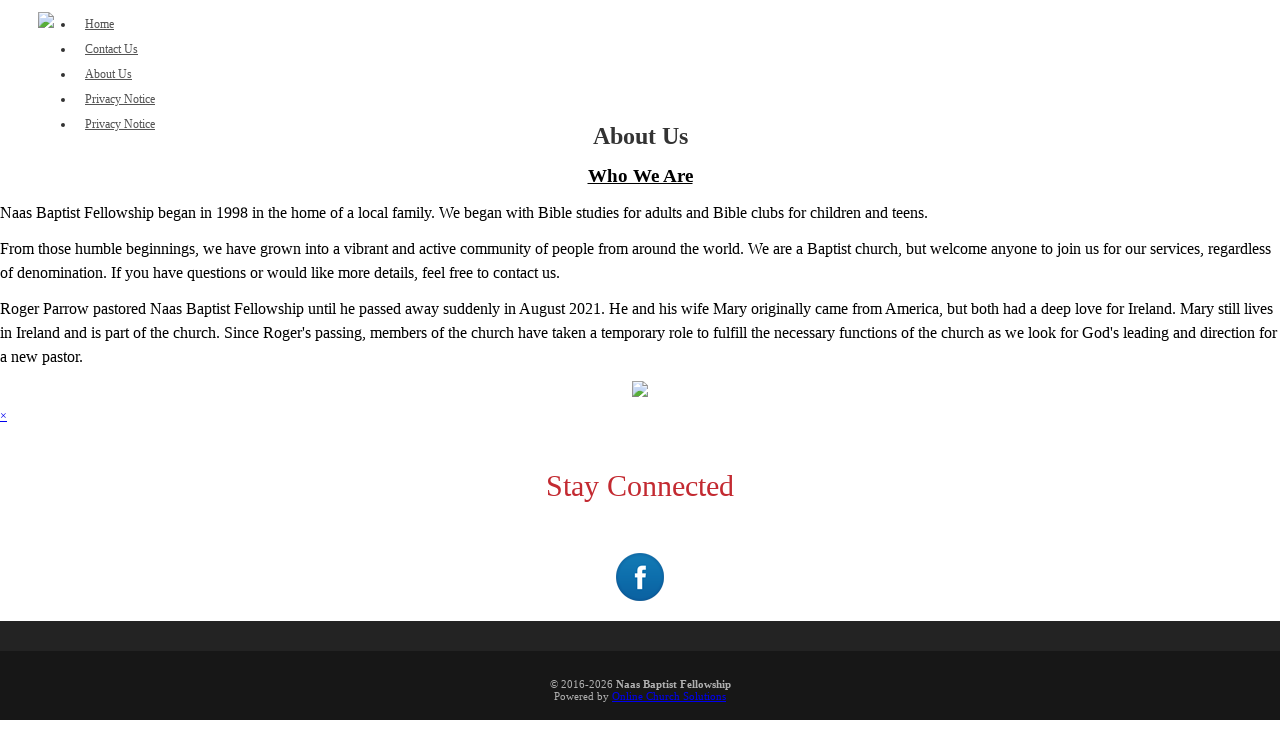

--- FILE ---
content_type: text/html; charset=UTF-8
request_url: https://naasbaptist.ie/About-Us.htm
body_size: 12082
content:


		
		



		
		

		

<!DOCTYPE html PUBLIC "-//W3C//DTD XHTML 1.0 Transitional//EN" "//www.w3.org/TR/xhtml1/DTD/xhtml1-transitional.dtd">

<html xmlns="//www.w3.org/1999/xhtml">
<head> 

	<style>

		/* new responsive section */

	

		.calendar_mobile {

			display:none;
		}

	p, span {
    overflow-wrap: break-word;  /* Allows long unbroken URLs to wrap */
    white-space: normal;        /* Allows text to wrap naturally */
}

a {
   white-space: normal;        /* Prevents breaking at spaces or within words */
    overflow-wrap: normal;      /* Prevents wrapping of words within the URL */
    word-break: normal; 
}

span[style*="font-size: xx-large"] {
		    line-height: 2.7rem !important;
		}

		span[style*="font-size: 10pt;"] {
    line-height: 16pt !important;
}

span[style*="font-size: 12pt;"] {
    line-height: 18pt !important;
}

span[style*="font-size: 14pt;"] {
    line-height: 20pt !important;
}

span[style*="font-size: 16pt;"] {
    line-height: 22pt !important;
}

span[style*="font-size: 18pt;"] {
    line-height: 24pt !important;
}

span[style*="font-size: 20pt;"] {
    line-height: 26pt !important;
}

span[style*="font-size: 22pt;"] {
    line-height: 28pt !important;
}

span[style*="font-size: 24pt;"] {
    line-height: 30pt !important;
}

span[style*="font-size: 26pt;"] {
    line-height: 32pt !important;
}

span[style*="font-size: 28pt;"] {
    line-height: 34pt !important;
}

span[style*="font-size: 30pt;"] {
    line-height: 36pt !important;
}

span[style*="font-size: 32pt;"] {
    line-height: 38pt !important;
}

span[style*="font-size: 34pt;"] {
    line-height: 40pt !important;
}

span[style*="font-size: 36pt;"] {
    line-height: 42pt !important;
}

span[style*="font-size: 10px;"] {
    line-height: 16px !important;
}

span[style*="font-size: 12px;"] {
    line-height: 18px !important;
}

span[style*="font-size: 14px;"] {
    line-height: 20px !important;
}

span[style*="font-size: 16px;"] {
    line-height: 22px !important;
}

span[style*="font-size: 18px;"] {
    line-height: 24px !important;
}

span[style*="font-size: 20px;"] {
    line-height: 26px !important;
}

span[style*="font-size: 22px;"] {
    line-height: 28px !important;
}

span[style*="font-size: 24px;"] {
    line-height: 30px !important;
}

span[style*="font-size: 26px;"] {
    line-height: 32px !important;
}

span[style*="font-size: 28px;"] {
    line-height: 34px !important;
}

span[style*="font-size: 30px;"] {
    line-height: 36px !important;
}

span[style*="font-size: 32px;"] {
    line-height: 38px !important;
}

span[style*="font-size: 34px;"] {
    line-height: 40px !important;
}

span[style*="font-size: 36px;"] {
    line-height: 42px !important;
}


		#widthmax {

			max-width:100% !important;
		}


figure img[src="https://www.paypalobjects.com/en_US/i/scr/pixel.gif"] {
    display: none;
}


figure img[src="https://www.paypal.com/en_US/i/scr/pixel.gif"] {
    display: none;
}

.columns {

		max-width:100% !important;

	}


		table {
        max-width: 100% !important;

    }

    img {

    	max-width:100%;
    	height:auto !important;
    }

		@media (max-width: 768px) {

			.prefooter img {
 	 	width: auto !important;
	}



    /* Make tables take up 100% width */
    table {
        width: 100% !important;
        border-collapse: collapse; /* Optional: to remove spacing between table cells */
    }

    /* Make each td take up 100% width and stack vertically */
    table tr {
        display: block; /* Ensure that the tr behaves like a block element */
    }

    table tr td {
        display: block; /* Force tds to stack */
        width: 100% !important;
        box-sizing: border-box; /* Ensure padding and borders are included in the width calculation */
    }

    /* Ensure images within td have a max width of 100% */
    table tr td img {
        max-width: 100% !important;
        height: auto; /* Maintain the aspect ratio of the image */
        display: block; /* Optional: ensures that the image behaves like a block element */
    }
}



		figure {
  max-width: 100% !important;
}

		.columns {
  max-width: 100%;
}


table {
  max-width: 100%;
}

td {
  max-width: 100%;
}

	#toggle + label {
    font-size: 14px !important;

  }

  iframe {
  max-width: 100%;

	}
		 html, body {
            overflow-x: hidden; /* Prevent horizontal scrolling */
            width: 100%; /* Ensure the body takes full width */
            margin: 0; /* Remove default margin */
            padding: 0; /* Remove default padding */
        }


        h3, h3:not(small), h3 a span, h3 a {
				    font-size: 24px !important;
				}



		@media (max-width: 522px) {



			.mobileDirectoryHeader {
				display: none !important;
			}

			#example_info {
 				 width: 100%;
  				padding-bottom: 15px;
			}

			.prefooter h2 {
  font-size: 22px !important;

}

			.logo img {

				width:300px !important;

			}

			figure {
				  float: none !important;
				  text-align: center;
				  /* Add any other styles you want to apply */
				}

 			img {
               	max-width: 100% !important;
                height: auto; !important;
                /*margin-right: 2vw;*/
                float: none !important;
                box-sizing: border-box;
				display: inline-block;
            }
            	iframe {
               	max-width: 100% !important;
                /*height: auto;*/
                /*margin-right: 2vw;*/
                float: none !important;
                box-sizing: border-box;
				display: inline-block;
            }
            .main_resize_bg img {
			    width: 100% !important;
			    height:auto !important;
			    padding: 4px;
			}

			figure img {
			    width: 100% !important;
			    height:auto !important;
			    padding: 4px;
			}


           
        }

         .responsive-container {
            display: grid;
            grid-template-columns: 1fr 1fr 1fr 1fr; /* Four equal columns */
            gap: 10px;
            padding: 10px;
        }

        .map-section {
            grid-column: span 2; /* Span 2 columns */
            width:90%;
        }

        .responsive-container h1 {
            color: white !important;
        }

        .iframe-container {
            width: 100%;
            padding-top: 56.25%; /* 16:9 aspect ratio */
            position: relative;
        }

        .iframe-container iframe {
            position: absolute;
            top: 0;
            left: 0;
            width: 100%;
            height: 100%;
            border: 0;
        }

        .topMap {

        	max-height: 250px !important;
        }

@media (max-width: 991px) {

 	.prefooter .columns {
  padding: 20px;


 }

  @media (max-width: 768px) {

  	.center_small_box_thirds {

  		width: 100% !important;
  	}
            .responsive-container {
                grid-template-columns: 1fr; /* Single column on smaller screens */
            }

            .map-section {
                grid-column: span 1; /* Span 1 column */
            }

              /* Additional styling adjustments */
					    .responsive-container2 {
					        padding: 0 !important; /* Ensure no extra padding */
					        margin: 30px 0 0 36px !important;
					    }

					     .message {

            	overflow: scroll !important;
            }
        }




#selectnav1 {
    margin-bottom: 40px;
}


@media only screen and (max-width: 767px) {

	.center_small_box, .center_small_box_two_thirds {
 	 width: 100% !important;
		}



	.calendar_mobile {

			display:block !important;
			
			}

			#calendar {

				display: none !important;
			}


    .center_small_box_half {
        width: 100% !important;
    }
    nav { 
    	padding-top:20px !important; }
}

img {
  max-width: 100%;
  height: auto;
}


        		/* end of new responsive section */
@media only screen and (max-width: 767px) {

	.main_resize_bg {
    	display: flex;
    	flex-direction: column; /* Ensure they stack on top of each other */
	}

    .right_side_big {
        order: 1;
        width:100% !important;
    }

    .left_side_big {
        order: 2;
        width:100% !important;
    }
}



@media only screen and (max-width: 767px) {
    .logo img {
        max-width: 100% !important;
    }
    #selectnav1 {
    	margin-bottom:10px !important;
    }

    .top_text {
  margin: 0 auto;
  padding: 10px 0;
  line-height: 1.2em;
  font-weight: normal;
  text-align: center;
  font-size: 18px;
  color: #444;
}



/* Base styling for the select element with ID #selectnav1 */
#selectnav1 {
    display: block;
    width: 100%;
    height: calc(2.25rem + 2px);
    padding: 0.375rem 1.75rem 0.375rem 0.75rem;
    font-size: 1rem;
    font-weight: 400;
    line-height: 1.5;
    color: #495057;
    background-color: #fff;
    background-clip: padding-box;
    border: 1px solid #ced4da;
    border-radius: 0.25rem;
    transition: border-color 0.15s ease-in-out, box-shadow 0.15s ease-in-out;
    appearance: none; /* Remove default arrow */
    -webkit-appearance: none; /* Remove default arrow for Safari */
    background-image: url("data:image/svg+xml,%3Csvg xmlns='http://www.w3.org/2000/svg' viewBox='0 0 4 4'%3E%3Cpath fill='%23495057' d='M2 5L0 0h4L2 5z'/%3E%3C/svg%3E");    background-repeat: no-repeat;
    background-position: right 0.75rem center;
    background-size: 8px 10px;
}

/* Remove default styling for Safari and other browsers */
#selectnav1::-ms-expand {
    display: none;
}

#selectnav1:focus {
    border-color: #80bdff;
    outline: 0;
    box-shadow: 0 0 0 0.2rem rgba(0, 123, 255, 0.25);
}

/* Adjust appearance for disabled select elements */
#selectnav1:disabled, #selectnav1[disabled] {
    background-color: #e9ecef;
    opacity: 1;
}

/* For smaller screens or devices with Safari */
@media screen and (-webkit-min-device-pixel-ratio: 0) {
    #selectnav1 {
        appearance: none;
        -webkit-appearance: none;
    }
}

#selectnav1:focus::-ms-value {
    color: #495057;
    background-color: #fff;
}


}

.mytwitHead img {
    max-width: 50px !important;
    height: auto; /* Maintain aspect ratio */
}

.votdResponsive img { 
    max-width: 25px !important;
    height: auto; /* Maintain aspect ratio */
}

        		/* end of new responsive section */

	img[src*="//www.biblegateway.com/assets/images/audio/sound.gif"] {
    width: auto !important;
    height: auto !important; /* You can include this if you also want the height to adjust automatically */
} 

.fb_iframe_widget {
  
  max-width: 100%;
}

.fb_iframe_widget span {
  
  max-width: 100%;
}

	</style>

<title>About Us | Naas Baptist Fellowship</title>
		<!--<script type="text/javascript" src="//code.jquery.com/jquery-1.6.min.js"></script>-->
		<script src="//ocs2.net/js/jquery.min.js"></script>



<meta name="description" content="" />
<meta name="keywords" content="" />
<!--<meta name="viewport" content="width=device-width, initial-scale=1, maximum-scale=1">-->
<!-- before responsive <meta name="viewport" content="width=1100"/><meta http-equiv="Content-Type" content="text/html; charset=UTF-8" /> -->

<meta name="viewport" content="width=device-width, initial-scale=1.0"/>
<meta http-equiv="Content-Type" content="text/html; charset=UTF-8" />

<meta http-equiv="Content-Type" content="text/html; charset=UTF-8" />
<link href="//www.ocs2.net/css_style.css?id=092415" rel="stylesheet" type="text/css" />
<style>

/* Slideshow container */
.slideshow-container {
  max-width: 1000px;
  position: relative;
  margin: auto;
}

/* Next & previous buttons */
.prev,  {
  cursor: pointer;
  position: absolute;
  top: 0;
  top: 50%;
  width: auto;
  padding: 16px;
  margin-top: -22px;
  color: white;
  font-weight: bold;
  font-size: 18px;
  transition: 0.6s ease;
  border-radius: 0 3px 3px 0;
}

/* Position the "next button" to the right */
.next {
  right: 0;
  border-radius: 3px 0 0 3px;
}

/* On hover, add a black background color with a little bit see-through */
.prev:hover, .next:hover {
  background-color: rgba(0,0,0,0.8);
}

/* */


/* Fading animation */
.fade {
  -webkit-animation-name: fade;
  -webkit-animation-duration: 1.5s;
  animation-name: fade;
  animation-duration: 1.5s;
}

@-webkit-keyframes fade {
  from {opacity: .4}
  to {opacity: 1}
}

@keyframes fade {
  from {opacity: .4}
  to {opacity: 1}
}

/* On smaller screens, decrease text size */
@media only screen and (max-width: 300px) {
  .slprev, .slnext,.text {font-size: 11px}
}
</style>
<style>


.header_res { background: #fff top repeat-x; padding:0 35px; margin:0 auto;  border-bottom:1px solid #d7d7d7;}
.header_text { float:left; padding:0px 0;  font-size:11px; color:#9a9a9a; font-weight:bold;}
.logo { float: left; padding: 0px 0; }



.header_res {
    background: #FFFFFF !important;
    padding: 0 35px;
    margin: 0 auto;
	border-bottom: 0px solid #d7d7d7;	


    
    }
    
        
    
    
    body {
    font-size: 12px;
    line-height: "1.5em";
    color: #333333;
}

#nav>li>a {
    display: block;
    overflow: hidden;
    padding: 5px 10px;
    color: #000 !important;
}




</style>
<link href="//www.ocs2.net/admin/css_2.0/css/custom_297.css?id=1769051584" rel="stylesheet" type="text/css" />


<!-- new responsive code -->
<style>
	 h3, h3:not(small), h3 a span, h3 a {
				    font-size: 24px !important;
				}

</style>
<!-- end of new responsive code -->

<style>
#nav>li>a {
    display: block;
    overflow: hidden;
    padding: 5px 10px;
    color: #545454 !important;
}
</style>
<link rel="stylesheet" href="//www.ocs2.net/modal.css">
<link href="//www.ocs2.net/css/respon.css" rel="stylesheet" type="text/css" />
   <!-- DC Toggle CSS -->
     <link type="text/css" rel="stylesheet" href="//ocs2.net/dcodes/accordion_toggle/css/dc_accordion_toggle.css" />
      
      <!-- jQuery Library (skip this step if already called on page ) --> 
      
      <!-- DC Toggle JS --> 
      <script type="text/javascript" src="//ocs2.net/dcodes/accordion_toggle/js/dc_accordion_toggle.js"></script>
<script src="//www.ocs2.net/js/scripts.js"></script>

<script src="modal.js"></script>
<script language="javascript">
        $(function(){
           /// $('form').jqTransform({imgPath:'form_beautify/img/'});
        });
</script> 
<!-- DC Form Beautify CSS -->
<!--<link type="text/css" rel="stylesheet" href="//ocs2.net/dcodes/form_beautify/css/jqtransform.css" />-->
<!--<script src="js/scripts.js"></script>-->
<!--ui_totop START -->
<link href="ui_totop/css/ui.totop.css" rel="stylesheet" />
<script src="ui_totop/js/jquery.ui.totop.js" charset="utf-8"></script>
<!-- ui_totop END -->
<!-- DC Twitter Starts -->
<link href="twitter_tweet/jquery.tweet.css" rel="stylesheet" />
<script src="twitter_tweet/jquery.tweet.js" charset="utf-8"></script>
<!-- DC Twitter End -->
<!-- DC jflickrfeed Starts -->
<link href="flickr/css/dc_jflickrfeed.css" type="text/css" rel="stylesheet" />
<script src="flickr/js/jflickrfeed.js"></script>
<!-- DC jflickrfeed: Colorbox Lightbox -->
<link href="flickr/js/colorbox/colorbox.css" rel="stylesheet" type="text/css" media="screen" />
<script src="flickr/js/colorbox/jquery.colorbox-min.js"></script>
<!-- DC jflickrfeed Ends -->
<!-- slides START -->
<link rel="stylesheet" href="nivo-slider/css/dark.css" type="text/css" media="screen" />
<link rel="stylesheet" href="nivo-slider/css/nivo-slider.css" type="text/css" media="screen" />
<script type="text/javascript" src="nivo-slider/js/jquery.nivo.slider.js"></script>
<!-- slides END -->
<!-- preloader Start -->
<link href="preloader/css/preloader.css" rel="stylesheet" />
<script src="preloader/js/jquery.preloader.js" charset="utf-8"></script>
<!-- preloader END -->
<!-- prettyPhoto Start -->
<link rel="stylesheet" type="text/css" href="prettyPhoto/css/prettyPhoto.css" />
<script type="text/javascript" src="prettyPhoto/js/jquery.prettyPhoto.js"></script>
<!-- prettyPhoto END -->
<!-- superfish -->
<!-- superfish -->
<link rel="stylesheet" media="screen" href="//www.ocs2.net/superfish/css/superfish.css" />

		<script src="//www.ocs2.net/superfish-new/js/hoverIntent.js"></script>
		<script src="//www.ocs2.net/superfish-new/js/superfish.js"></script>
		
				<script  src="js/selectnav.min.js"></script>

		
		<script>

		(function($){ //create closure so we can safely use $ as alias for jQuery

			$(document).ready(function(){

				// initialise plugin
				var mainmenu = $('#mainmenu').superfish({
					//add options here if required
				});

				// buttons to demonstrate Superfish's public methods
				$('.destroy').on('click', function(){
					example.superfish('destroy');
				});

				$('.init').on('click', function(){
					example.superfish();
				});

				$('.open').on('click', function(){
					example.children('li:first').superfish('show');
				});

				$('.close').on('click', function(){
					example.children('li:first').superfish('hide');
				});
			});

		})(jQuery);


		</script><!-- ENDS superfish -->
<!-- Config User Intarface Box Import START -->
<!--<script type="text/javascript" src="js/head_html_default_block.js"></script>-->

<!--<script type="text/javascript" src="js/head_html_block.js"></script> breaks chat-->


<!-- Config User Intarface Box Import END -->




<!-- jQuery Library (skip this step if already called on page ) -->
<!--<script type="text/javascript" src="//onlinechurchsolutions.com/dcodes/jquery.min.js"></script>--> <!-- (do not call twice) -->
<!-- DC Form Beautify JS -->
<!--<script type="text/javascript" src="//ocs2.net/dcodes/form_beautify/js/jquery.jqtransform.js"></script>-->
<!-- DC Form Beautify Settings -->

<link rel="stylesheet" href="//www.ocs2.net/dcodes/dc_inline_content.css" type="text/css" media="screen" />

<!-- DC Inline Content JS -->
<script type="text/javascript" src="//www.ocs2.net/dcodes/dc_tinyscrollbar.min.js"></script>
<script type="text/javascript" src="//www.ocs2.net/dcodes/dc_inline_content.js"></script>


<!--blog extras -->

 		<link rel="stylesheet" href="../../blog_css/style.css?id=blog4" type="text/css" media="screen, projection">
        <script type="text/javascript" src="../../blog_js/scripts.js"></script>


<!-- end of blog extras-->

<!-- association tool extra -->
		<style type="text/css" title="currentStyle">
			@import "//www.ocs2.net/table/demo_page.css";
			@import "//www.ocs2.net/table/demo_table.css";
		</style>
		<script type="text/javascript" language="javascript" src="//www.ocs2.net/table/jquery.dataTables.js"></script>
		<script type="text/javascript" charset="utf-8">
			$(document).ready(function() {
				$('#example').dataTable( {
					"sPaginationType": "full_numbers"
				} );
			} );
		</script>
	
		<!-- end of association tool extra -->

<!-- FB Settings -->

<link rel="stylesheet" href="FB_CSS/lightbox.css" type="text/css" media="screen" />
<link rel="stylesheet" href="FB_CSS/style.css" type="text/css" media="screen">


 
<style>
 
  .prefooter { background: url(images/body_bg.png);  padding:15px 0; margin:0 auto; } 
 
  
 .jqTransformSafari .jqTransformInputInner div input {

padding-top: 10px;
}

button.jqTransformButton span span {

line-height: 19px !important;

}
 </style>
 
   
  
  
 
 <link href='//www.ocs2.net/calendar_files/fullcalendar.css?id=051817' rel='stylesheet' />
<link href='//www.ocs2.net/calendar_files/fullcalendar.print.css' rel='stylesheet' media='print' />
<script src='//www.ocs2.net/calendar_files/lib/moment.min.js'></script>
<!--<script src='../lib/jquery.min.js'></script>-->
<script src='//www.ocs2.net/calendar_files/fullcalendar.min.js'></script>

<script>
$.ajaxSetup({ cache: false });
</script>
<script>

///?John#Smith
// To get "John"
/// var firstName = top.location.search.substring(1);
// To get "Smith"
///var lastName = top.location.hash.substring(1);

    
    ///var hash = window.location.hash;
    ///var newhash = hash.substring(6);
    
    var newhash = top.location.search.substring(1);


    ///document.getElementById("demo").innerHTML = newhash;
    
     $.ajax({

     type: "GET",
     url: 'event_ajax.php',
     data: "event_id=" + newhash,
     success: function(data) {
           // data is ur summary
          $('#event_details').hide().html(data).fadeIn();
          
                    $('form').jqTransform({imgPath:'form_beautify/img/'});

  		$.getScript( "//www.ocs2.net/share_test/assets/js/SuperSocialShare.js", function( data, textStatus, jqxhr ) {
 		 	// console.log( data ); // Data returned
  			// console.log( textStatus ); // Success
  			// console.log( jqxhr.status ); // 200
  			// console.log( "Load was performed." );
		  });
		  
		  $.getScript( "//www.ocs2.net/share_test/assets/js/general.js", function( data, textStatus, jqxhr ) {
 		 	// console.log( data ); // Data returned
  			// console.log( textStatus ); // Success
  			// console.log( jqxhr.status ); // 200
  			// console.log( "Load was performed." );
		  });
		  
		  		  $.getScript( "//addtocalendar.com/atc/1.5/atc.min.js", function( data, textStatus, jqxhr ) {
 		 	// console.log( data ); // Data returned
  			// console.log( textStatus ); // Success
  			// console.log( jqxhr.status ); // 200
  			// console.log( "Load was performed." );
		  });
		  



     }

   });

    

</script>


<SCRIPT language="JavaScript"> 
 
 function openwindow(id) 
 { 
 
$("#event_details").html("");
 window.open("#event","_self");
 
 $.ajax({


     type: "GET",
     url: 'event_ajax.php',
     data: "event_id=" + id,
     success: function(data) {
           // data is ur summary
          $('#event_details').hide().html(data).fadeIn();
          
          $('form').jqTransform({imgPath:'form_beautify/img/'});
          
          $.getScript( "//www.ocs2.net/share_test/assets/js/SuperSocialShare.js", function( data, textStatus, jqxhr ) {
 		 	// console.log( data ); // Data returned
  			// console.log( textStatus ); // Success
  			// console.log( jqxhr.status ); // 200
  			// console.log( "Load was performed." );
		  });
		  
		  $.getScript( "//www.ocs2.net/share_test/assets/js/general.js", function( data, textStatus, jqxhr ) {
 		 	// console.log( data ); // Data returned
  			// console.log( textStatus ); // Success
  			// console.log( jqxhr.status ); // 200
  			// console.log( "Load was performed." );
		  });
		  
		  		  $.getScript( "//addtocalendar.com/atc/1.5/atc.min.js", function( data, textStatus, jqxhr ) {
 		 	// console.log( data ); // Data returned
  			// console.log( textStatus ); // Success
  			// console.log( jqxhr.status ); // 200
  			// console.log( "Load was performed." );
		  });
		  
          
		  
		         
          
          
     }

   });


 } 
 
	
 </SCRIPT>
 
 <SCRIPT language="JavaScript"> 
 
 function closewindow(id) 
 { 
 window.open("#!","_self");
 
          $('#event_details').fadeOut();



 } 

 </SCRIPT>
 
 <script>

	$(document).ready(function() {
		
		$('#calendar').fullCalendar({
			header: {
				left: 'prev,next today',
				center: 'title',
				right: 'month,agendaWeek,agendaDay'
			},
			defaultDate: "2026-01-21",
			editable: false,
			eventLimit: true, // allow "more" link when too many events
			events: [
			
						
			
			]
		});
		
	});
			
			
				/*{
					title: 'All Day Event',
					start: '2015-02-01'
				},
				{
					title: 'Long Event',
					start: '2015-02-07',
					end: '2015-02-10'
				},
				{
					id: 999,
					title: 'Repeating Event',
					start: '2015-02-09T16:00:00'
				},
				{
					id: 999,
					title: 'Repeating Event',
					start: '2015-02-16T16:00:00'
				},
				{
					title: 'Conference',
					start: '2015-02-11',
					end: '2015-02-13'
				},
				{
					title: 'Meeting',
					start: '2015-02-12T10:30:00',
					end: '2015-02-12T12:30:00'
				},
				{
					title: 'Lunch',
					start: '2015-02-12T12:00:00'
				},
				{
					title: 'Meeting',
					start: '2015-02-12T14:30:00'
				},
				
				{
					title: 'Dinner',
					start: '2015-02-12T20:00:00'
				},
				{
					title: 'Birthday Party',
					
					url: '#Calendar Item Test 2', 

					start: '2015-02-13T07:00:00'
				},
				{
					title: 'Click for Popup',
					url: '#Calendar Item Test 1', 

					start: '2015-02-28'
				}
			]
		});
		
	}); */

</script>
<style>

	body {
		/*margin: 40px 10px;
		padding: 0;
		font-family: "Lucida Grande",Helvetica,Arial,Verdana,sans-serif;
		font-size: 14px;*/
	} 

	#calendar {
		max-width: 900px;
		margin: 0 auto;
	}

</style>
 
 
 
  <link href="//ocs2.net/atc-style-blue.css?id=072215b" rel="stylesheet" type="text/css"> <!-- calendar -->

<link rel="stylesheet" href="//ocs2.net/share_test/assets/css/SuperSocialShare.css" type="text/css" />
        <!--[if IE 7]>
        	<link rel="stylesheet" type="text/css" href="assets/css/SuperSocialShare-ie7.css">
        <![endif]-->
        <!--<script src="assets/js/jquery.js" type="text/javascript"></script>-->
        <script src="//ocs2.net/share_test/assets/js/SuperSocialShare.js" type="text/javascript"></script>
        <script src="//ocs2.net/share_test/assets/js/general.js" type="text/javascript"></script>
        
      <style>




.message {
background:#181818;
color:#FFF;
position: absolute;
top: -350px;

left: 0;
width: 100%;
height: 350px;
padding: 20px;
transition: top 300ms cubic-bezier(0.17, 0.04, 0.03, 0.94);
overflow: hidden;
box-sizing: border-box;
  
}

.message h1 {
  color:#FFF;
  padding: 0px 0px 10px 0px;
}

#toggle {
  position:absolute;
  appearance:none;
  cursor:pointer;
  left:-100%;
  top:-100%;
}

#toggle + label {
  position:absolute;
  cursor:pointer;
  padding:6px;
  /* background: #26ae90; */
width: 300px;
border-radius: 3px;
/* padding: 8px 10px; */
color: #FFF;
/* line-height:20px; */
font-size:12px;
text-align:center;
-webkit-font-smoothing: antialiased;
cursor: pointer;
 /* margin:20px 50px; */
  transition:all 500ms ease;
  line-height: 1.5em !important;
}


#toggle + label:after {

}

.container {
transition: margin 300ms cubic-bezier(0.17, 0.04, 0.03, 0.94);
  /* padding:5em 3em; */
}

#toggle:checked ~ .message {
  top: 0;
}

#toggle:checked ~ .container {
  margin-top: 350px;
}

#toggle:checked + label {
 /*  background:#dd6149; */
}

#toggle:checked + label:after {
  content:"Close"
}


@media (max-width: 768px) { 

	#toggle:checked ~ .container {
	  /*margin-top: 350px;*/
	  /*margin-top: 550px;*/
	  margin-top: calc(100vh - 30px);
	}

	.message {

		height: calc(100vh - 30px);
		top: -100vh;

	}

}


</style>  
       
       
<style>

/* center_small_box */

.small_box { width:23%; margin:0 2% 0 0; padding:0; float:left;  text-align:left;}

.small_box: hover { color:#db3131;}
.small_box h3 { font-size:18px;  font-weight:bold; border-bottom:1px solid #d2d2d2; padding:0 0 16px 0; margin-bottom:10px;}
.small_box p { padding:8px 4px; }

.center_small_box { padding:2px; width:23%; }
.center_small_box h3 { font-size:14px;  font-weight:bold; border-bottom:1px solid #d2d2d2; padding:0 0 16px 0; margin-bottom:10px;}

.center_small_box p { padding:8px 4px; color: #a9a9a9;}

.center_small_box h3 { font-size:18px;  font-weight:bold; border-bottom:1px solid #d2d2d2; padding:0 0 16px 0; margin-bottom:10px;}

.center_full { padding:2px 2px 20px 2px; width:99%; }
.center_full p { padding:8px 4px; }
.center_full h3 { font-size:18px;  font-weight:bold; border-bottom:1px solid #d2d2d2; padding:0 0 16px 0; margin-bottom:10px;}


.center_small_box_thirds { padding:2px 2px 20px 2px; width:32%; }
.center_small_box_thirds p { padding:8px 4px;}
.center_small_box_thirds h3 { font-size:18px;  font-weight:bold; border-bottom:1px solid #d2d2d2; padding:0 0 16px 0; margin-bottom:10px;}
.center_small_box_thirds h3 img { margin:-3px 10px 0 0; float:left;}


.center_small_box_half { padding:2px 2px 20px 2px; width:49%; }
.center_small_box_half p { padding:8px 4px; }
.center_small_box_half h3 { font-size:18px;  font-weight:bold; border-bottom:1px solid #d2d2d2; padding:0 0 16px 0; margin-bottom:10px;}
.center_small_box_half h3 img { margin:-3px 10px 0 0; float:left;}


.center_small_box_two_thirds { padding:2px 2px 20px 2px; width:70%; }
.center_small_box_two_thirds p { padding:8px 4px; }
.center_small_box_two_thirds h3 { font-size:18px;  font-weight:bold; border-bottom:1px solid #d2d2d2; padding:0 0 16px 0; margin-bottom:10px;}
.center_small_box_two_thirds h3 img { margin:-3px 10px 0 0; float:left;}


.small_box h2 {  padding:2% 0; margin:0; font-weight:bold; }

.small_box h2 img { padding:2% 0;}

.small_box h2 span {  margin:5px; white-space:nowrap; overflow:hidden; }



.center_small_box h3 img { margin:-3px 10px 0 0; float:left;}

/* Portfolio pages */

.port4 { width:23%; float:left; margin:0 2% 0 0;}

.port4:nth-child(4n+1) { clear:left;}

.port3 { width:31%; float:left; margin:0 2% 0 0;}

.port3:nth-child(4n) { clear:left;}

.port2 { width:48%; float:left; margin:0 2% 0 0;}

.port2:nth-child(3n) { clear:left;}

.center_small_box.port1 { width:99%; margin:25px 0;}

h2.bach {
   background: url(images/h2_bg2.png) center repeat-x; 
   padding: 0px 0px 0px 0;
}

</style>



<style>

.background {
    background: url(//www.ocs2.net/images/background-nextgen2.png) top left repeat;
    padding-bottom: 20px;
    border-bottom: 1px solid #f2f2f2;
}

h2 {

	    font-weight: bold !important;

}

h2.title {
    
    font-size:30px !important; 
    color: #c32a31 !important; 
    background: url(//www.ocs2.net/images/h2_bg4.png) center center no-repeat !important;
    padding-left: 0px !important;
    text-align: center !important;
    width: 100% !important;
    padding: 20px 0 !important;
}

.prefooter {
    background: #232323;
    padding: 15px 0;
    margin: 0 auto;
    color: #afafaf;
}

.main_resize {
    border-bottom: 0px solid #2e2e2e; 
    
    }
    
.prefooter2 {
    background: #171717;
    padding: 15px 0;
    margin: 0 auto;
    text-align: center;
    color: #afafaf;
    font-size: 11px;
}

</style>


		<script>
jQuery(function($){
   $("#phone").mask("(999) 999-9999");
  
});
jQuery(function($){
   $("#workphone").mask("(999) 999-9999");
  
});
jQuery(function($){
   $("#homephone").mask("(999) 999-9999");
  
  
  
});


jQuery(function($){
   $("#dob").mask("99/99/9999");
  
});


</script>
       				<script src="//www.ocs2.net/admin/dob.js" type="text/javascript"></script>

           
       
       
       <style>
       .body_pattern { 
  background: url('//www.ocs2.net/admin/logo/NaasBF/1454686997.jpg') no-repeat center center fixed !important; 
  -webkit-background-size: cover !important;
  -moz-background-size: cover !important;
  -o-background-size: cover !important;
  background-size: cover !important;
}

</style>

	        
       <style>
       span.jqTransformCheckboxWrapper {
    display: block;
    float: left;
    margin-top: 0px !important; 
}

       </style>
       
               <link rel="stylesheet" href="https://maxcdn.bootstrapcdn.com/font-awesome/4.4.0/css/font-awesome.min.css">

<style>

.main_resize_bg {
background: rgba(255,255,255,1)!important;
}



</style>

<script>
			function submitprayerrequest() {
    			$.ajax({type:'POST', url: 'submit_prayer_request.php', 
    			data:$('#prayerForm').serialize(), success: function(response) {
        		$('#prayerForm').find('.prayerform_result').html(response);
    			}});

    			return false;
				}
				
				

		</script>
		
		<style>
       
       
</style>
		
		
<!-- generics -->
<link rel="icon" href="https://www.ocs2.net/admin/favicons/favicon/297-favicon-32.png?refresh=1769051585" sizes="32x32">
<link rel="icon" href="https://www.ocs2.net/admin/favicons/favicon/297-favicon-57.png?refresh=1769051585" sizes="57x57">
<link rel="icon" href="https://www.ocs2.net/admin/favicons/favicon/297-favicon-76.png?refresh=1769051585" sizes="76x76">
<link rel="icon" href="https://www.ocs2.net/admin/favicons/favicon/297-favicon-96.png?refresh=1769051585" sizes="96x96">
<link rel="icon" href="https://www.ocs2.net/admin/favicons/favicon/297-favicon-128.png?refresh=1769051585" sizes="128x128">
<link rel="icon" href="https://www.ocs2.net/admin/favicons/favicon/297-favicon-228.png?refresh=1769051585" sizes="228x228">

<!-- Android -->
<link rel="shortcut icon" sizes="196x196" href="https://www.ocs2.net/admin/favicons/favicon/297-favicon-196.png?refresh=1769051585">

<!-- iOS -->
<link rel="apple-touch-icon" href="https://www.ocs2.net/admin/favicons/favicon/297-favicon-120.png?refresh=1769051585" sizes="120x120">
<link rel="apple-touch-icon" href="https://www.ocs2.net/admin/favicons/favicon/297-favicon-152.png?refresh=1769051585" sizes="152x152">
<link rel="apple-touch-icon" href="https://www.ocs2.net/admin/favicons/favicon/297-favicon-180.png?refresh=1769051585" sizes="180x180">

<!-- Windows 8  IE 10-->
<meta name="msapplication-TileColor" content="#FFFFFF">
<meta name="msapplication-TileImage" content="https://www.ocs2.net/admin/favicons/favicon/297-favicon-144.png?refresh=1769051585">

<!— Windows 8.1 + IE11 and above —>
<meta name="msapplication-config" content="https://www.ocs2.net/admin/favicons/browserconfig.php?id=297&refresh=1769051585" />



		

		
		<script>(function(d, s, id) {
  var js, fjs = d.getElementsByTagName(s)[0];
  if (d.getElementById(id)) return;
  js = d.createElement(s); js.id = id;
  js.src = 'https://connect.facebook.net/en_US/sdk.js#xfbml=1&version=v2.11&appId=187488518027435';
  fjs.parentNode.insertBefore(js, fjs);
}(document, 'script', 'facebook-jssdk'));</script>


<style>
	.xr4ti { display: none; }

	/* Make inputs and selects look like Bootstrap */
form input[type="text"],
form input[type="email"],
form input[type="password"],
form input[type="number"],
form input[type="tel"],
form input[type="url"],
form input[type="search"],
form select,
form textarea {
  display: block;
  width: 100%;
  padding: 0.375rem 0.75rem;
  font-size: 1rem;
  line-height: 1.5;
  color: #495057;
  background-color: #fff;
  background-clip: padding-box;
  border: 1px solid #ced4da;
  border-radius: 0.25rem;
  transition: border-color 0.15s ease-in-out, box-shadow 0.15s ease-in-out;
  margin-bottom: 1rem;
  padding-right: 0px;

}

/* Style labels */
form label {
  display: inline-block;
  margin-bottom: 0.5rem;
  font-weight: 500;
}

/* Style buttons */
form button,
form input[type="submit"] {
  display: inline-block;
  font-weight: 400;
  color: #fff;
  text-align: center;
  vertical-align: middle;
  user-select: none;
  background-color: #007bff;
  border: 1px solid #007bff;
  padding: 0.375rem 0.75rem;
  font-size: 1rem;
  line-height: 1.5;
  border-radius: 0.25rem;
  transition: color 0.15s ease-in-out, background-color 0.15s ease-in-out, border-color 0.15s ease-in-out, box-shadow 0.15s ease-in-out;
  cursor: pointer;
}

/* Button hover and focus states */
form button:hover,
form input[type="submit"]:hover {
  background-color: #0056b3;
  border-color: #004085;
}

form button:focus,
form input[type="submit"]:focus {
  box-shadow: 0 0 0 0.2rem rgba(0, 123, 255, 0.25);
}

/* Add some margin between form groups */
form .form-group {
  margin-bottom: 1rem;
}

/* Add focus state styling */
form input[type="text"]:focus,
form input[type="email"]:focus,
form input[type="password"]:focus,
form input[type="number"]:focus,
form input[type="tel"]:focus,
form input[type="url"]:focus,
form input[type="search"]:focus,
form select:focus,
form textarea:focus {
  border-color: #80bdff;
  outline: 0;
  box-shadow: 0 0 0 0.2rem rgba(0, 123, 255, 0.25);
}

/* Style the checkbox container */
.checkbox-container {
  display: flex;
  align-items: center; /* Vertically align checkbox and label */
  margin-bottom: 1rem;
  justify-content: flex-start; /* Horizontally left-align checkbox and label */
}

/* Hide the default checkbox */
.checkbox-container input[type="checkbox"] {
  appearance: none;
  -webkit-appearance: none;
  -moz-appearance: none;
  position: relative;
  width: 20px;
  height: 20px;
  background-color: #f0f0f0;
  border: 2px solid #ced4da;
  border-radius: 3px;
  cursor: pointer;
  transition: background-color 0.2s, border-color 0.2s;
  margin: 0; /* Ensure no extra margin that could affect alignment */
}

/* Create a custom checkmark */
.checkbox-container input[type="checkbox"]::before {
  content: "";
  position: absolute;
  top: 50%;
  left: 50%;
  width: 10px;
  height: 10px;
  background-color: #007bff;
  border-radius: 2px;
  transform: scale(0) translate(-50%, -50%);
  transition: transform 0.2s ease-in-out;
}

/* Checked state */
.checkbox-container input[type="checkbox"]:checked::before {
  transform: scale(1) translate(-50%, -50%);
}

/* Label styles */
.checkbox-container label {
  margin-left: 10px; /* Space between checkbox and label */
  cursor: pointer;
  font-weight: 500;
 /*line-height: .1;*/
  margin-top: 8px;
}

/* Focus state for accessibility */
.checkbox-container input[type="checkbox"]:focus {
  outline: none;
  border-color: #80bdff;
  box-shadow: 0 0 0 0.2rem rgba(0, 123, 255, 0.25);
}

/* Hover state */
.checkbox-container input[type="checkbox"]:hover {
  background-color: #e9ecef;
  border-color: #adb5bd;
}


</style>


</head>
<body>



<script>
			function submitForm() {
    			$.ajax({type:'POST', url: 'reg_for_event.php', 
    			data:$('#regForm').serialize(), success: function(response) {
        		$('#regForm').find('.form_result').html(response);
    			}});

    			return false;
				}
				
				

		</script>


 <script type="text/javascript">(function () {
            if (window.addtocalendar)if(typeof window.addtocalendar.start == "function")return;
            if (window.ifaddtocalendar == undefined) { window.ifaddtocalendar = 1;
                var d = document, s = d.createElement('script'), g = 'getElementsByTagName';
                s.type = 'text/javascript';s.charset = 'UTF-8';s.async = true;
                s.src = ('https:' == window.location.protocol ? 'https' : 'http')+'://addtocalendar.com/atc/1.5/atc.min.js';
                var h = d[g]('body')[0];h.appendChild(s); }})();
    </script>

<div class="body_pattern">
  <div class="header_res">
  
   <!-- drop down box -->
<!--- end of drop down -->

  <!-- drop down box -->
  
  
<!--- end of drop down -->
  
   
   
  <div class="header_text">&nbsp;</div>
    <div class="RSS"></div>
  <div class="clr"></div>
  <div id="widthmax" style="width:1020px;">
    <div class="logo">
    
    <a href="//naasbaptist.ie"><img style = "height: auto; width: 241px; " src="//www.ocs2.net/admin/logo/NaasBF/1454871789.jpg"></a></div>    

     	
     
   <!-- menu for 248 -->
   
   	
	     <nav style="padding-top:0px"> 

	
	<ul id="nav" class="sf-menu" id='mainmenu'>
      <!--<script type="text/javascript" src="js/menu_html_block.js"></script> -->
       <li><a href="//naasbaptist.ie"><span>Home</span></a></li>
      <li><a href="Contact-Us.htm" class="menu_navigation"><span>Contact Us</span></a></li><li><a href="About-Us.htm" class="menu_navigation"><span>About Us</span></a></li><li><a href=".htm" class="menu_navigation"><span>Privacy Notice</span></a></li><li><a href=".htm" class="menu_navigation"><span>Privacy Notice</span></a></li>    </ul>
	
	
	   
   
   <!-- end of menu for 248 -->
   
    </div> <!-- end of widthmax div -->
    <div class="clr"></div>

    </nav>
    <!-- /menu -->
    
        
    <div class="clr"></div>
  </div>
  

  <div class="slider_box">
  
  
	<div class="top_text">
	
		
		
	<h1 style="margin:-26px 0px -20px 0px;"><center>About Us</center></h1>
	
		
	
<small><p style="text-align: center;"><br></p> </small></div>   
	<div class="clr"></div>
 	
		
	 </div>
  
  
    <!--start content --> 
      <!-- dCodes Hosted Examples: Start --> 
      <!-- For reference, visit: //www.dcodes.net/2/docs/ --> 
      
   
     
      <!-- DC Columns CSS -->
      <link type="text/css" rel="stylesheet" href="//ocs2.net/dcodes/columns/css/dc_columns.css" />
      
       <!-- DC Social Icons CSS -->
      <link rel="stylesheet" type="text/css" href="//ocs2.net/dcodes/social_icons/dc_social_icons.css"/>
      <link rel="stylesheet" type="text/css" href="//ocs2.net/dcodes/quotes/css/dc_blockquotes_and_pullquotes.css"/>
      
      
      <!-- ///////////////// Style 2 --->
      
  
  <style>
td.hoverlink:hover {
    background-color: #f4f3f2;
}

</style>

<style>
</style>

<style>
td.hoverlink:hover {
    background-color: #f4f3f2;
    cursor: pointer; 
    hover: #eee;
}

</style>


					 <div class="main_resize" id="gallery">
    					<div class="main_resize_bg">
      				
      			   	<p style="text-align: center;"><span style="font-size: 14pt; color: #000000;"><strong><span style="text-decoration: underline;">Who We Are</span></strong></span></p>
<p><span style="color: #000000; font-size: 12pt;">Naas Baptist Fellowship began in 1998 in the home of a local family. We began with Bible studies for adults and Bible clubs for children and teens.</span></p>
<p><span style="color: #000000; font-size: 12pt;">From those humble beginnings, we have grown into a vibrant and active community of people from around the world. We are a Baptist church, but welcome anyone to join us for our services, regardless of denomination. If you have questions or would like more details, feel free to contact us.</span></p>
<p><span style="color: rgb(0, 0, 0); font-size: 12pt;">Roger Parrow pastored Naas Baptist Fellowship until he passed away suddenly in August 2021. He and his wife Mary originally came from America, but both had a deep love for Ireland. </span><span style="color: rgb(0, 0, 0); font-size: 12pt;">Mary still lives in Ireland and is part of the church. </span><span style="color: rgb(0, 0, 0); font-size: 12pt;">Since Roger's passing, members of the church have taken a temporary role to fulfill the necessary functions of the church as we look for God's leading and direction for a new pastor.</span></p>
<figure style="text-align: center;"><img src="https://www.ocs2.net/folders/NaasBF/files/1683ae394b3587e64c419edf3f5b3ae2.jpg" data-image="1683ae394b3587e64c419edf3f5b3ae2" width="804" height="603"></figure>  <p><div id="photo-content" align = "center"></div></p>   
     			   	<div class="clr"></div>
      								<div class="clr"></div>
    								</div>
   									 <div class="clr"></div>
  								</div><section class="semantic-content" id="event"
				tabindex="-1" role="dialog" aria-labelledby="modal-label" aria-hidden="true">

			<div class="modal-inner">
				
				
				<div id="event_details"></div>
				

				<footer>
					<p></p>
				</footer>
			</div>

			<a href="#!" class="modal-close" title="Close this modal"
					data-dismiss="modal">&times;</a>
			
		
		</section>
		
		


		
<div class="background">
 <h2 class="title"><span style = "font-size: 30px!important;
    font-weight: 300!important;
    color: #c32a31!important;"> Stay Connected</span></h2>   
      <div class="main_resize" style="">
      <center>
      <a href = "//www.facebook.com/naasbaptist/?fref=ts" target="_blank"><img src = "template_icons/circle_icons_48/fb.png"  style="padding:5px;"></a>      </center>
      


      <br>
      <!--main_resize end  --> 
      
    </div>
    <div class="clr"></div>

<div class="prefooter">
    <div class="main_resize_new">
      <div class="columns">
        <div class="pref_blog" style=" width: 100%; min-height: 0px;">
          <h2 class="not_font_color"></h2>
          
        </div>
                
       
        <div class="clr"></div>
      </div>
      <!--main_resize end  -->
      <div class="clr"></div>
    </div>
    
     <div class="clr"></div>
      <div class="prefooter2">

 	

      <br>
      &copy; 2016-2026 <b>Naas Baptist Fellowship</b><br>Powered by <a href="//www.OnlineChurchSolutions.com?ref=297" rel="nofollow" target="_blank">Online Church Solutions</a><br><br></div>
      <!--main_resize end  --> 
    </div>
    
    </div>



    <div class="clr"></div>
  </div>
</div>

 

 <script>
			function submitForm() {
    			$.ajax({type:'POST', url: 'sms_signup_form.php', data:$('#smsForm').serialize(), success: function(response) {
        		$('#formresult').html(response);
    			}});

    			return false;
				}
				
				

		</script>

 <script>
			function submitFormEmail() {
    			$.ajax({type:'POST', url: 'email_signup_form.php', data:$('#emailForm').serialize(), success: function(response) {
        		$('#formresultemail').html(response);
    			}});

    			return false;
				}
				
				

		</script>

<script>
var slideIndex = 0;
showSlides();

function showSlides() {
    var i;
    var slides = document.getElementsByClassName("mySlides");
    var dots = document.getElementsByClassName("dot");
    for (i = 0; i < slides.length; i++) {
       slides[i].style.display = "none";
    }
    slideIndex++;
    if (slideIndex> slides.length) {slideIndex = 1}
    for (i = 0; i < dots.length; i++) {
        dots[i].className = dots[i].className.replace(" active", "");
    }
    slides[slideIndex-1].style.display = "block";
    dots[slideIndex-1].className += " active";
    setTimeout(showSlides, 5000); // Change image every 5 seconds
}
</script>
</body>
</html>
<script>
var h = document.getElementById("content_leftbar").offsetHeight;
 document.getElementById("sidebar_leftbar").style.height = h + "px";
</script>


<script>
window.addEventListener('load', function() {
    // Select all iframes on the page
    var iframes = document.querySelectorAll('iframe');

    // Loop through each iframe
    iframes.forEach(function(iframe) {
        // Check if the height is 800px
        if (iframe.style.height === '800px' || iframe.height === '800') {
            // Change the height to 820px
            iframe.style.height = '820px';
        }
    });
});

document.addEventListener("DOMContentLoaded", function() {
    const links = document.querySelectorAll('a');

    links.forEach(link => {
        const linkText = link.textContent.trim();
        if (linkText.startsWith('http') || linkText.startsWith('www.') || linkText.startsWith('youtube.com')) {
            // Shorten the text to the first 15 characters plus "..."
            const shortenedText = linkText.substring(0, 15) + '...';
            link.textContent = shortenedText;
        }
    });
});






</script>

 


--- FILE ---
content_type: text/css
request_url: https://naasbaptist.ie/twitter_tweet/jquery.tweet.css
body_size: 28
content:
.tweet,
.query { /*font: 120% Georgia, serif; color: #afafaf;*/ /*border-top:2px dotted #333; border-bottom:2px dotted #333; padding-bottom:20px; padding-top:10px;/**/ }
.tweet_list { list-style: none; /*padding: 20px 0 20px 0;*/ margin: 0; /*font-size:12px; color:#afafaf;*/ /*font-family:Arial;*/ padding: 0; overflow-y: hidden; }
.tweet_list li { color: #666; font-size: 11px; overflow-y: auto; overflow-x: hidden; list-style-type: none; }
.tweet_list li a { color: #666; text-decoration:none; }
.tweet_list li a:hover { border-bottom:none; }
.tweet_list .tweet_even { }
.tweet_list .tweet_avatar { padding-right: .5em; float: left; }
.tweet_list .tweet_avatar img { vertical-align: middle; }

#ticker ul.tweet_list {height:18em; overflow-y:hidden;}
#ticker { background:none;}
#ticker img { position:relative;margin: 2px 4px 0 0;
/*padding: 3px;
background: #343434;
border: 1px solid #525252;*/}
#ticker .tweet_list li {overflow-y:hidden;height:9em; margin-bottom:1em;}

--- FILE ---
content_type: application/javascript
request_url: https://naasbaptist.ie/preloader/js/jquery.preloader.js
body_size: 305
content:
// JavaScript Document
$.fn.preloader = function(options){
	
	var defaults = {
		delay:200,
		preload_parent:"a",
		check_timer:300,
		ondone:function(){ },
		oneachload:function(image){  },
		fadein:500,
		not_preloader: 'img.h'
	};
	
	// variables declaration and precaching images and parent container
	var options = $.extend(defaults, options),
	root = $(this) , images = root.find("img").not(options.not_preloader).css({"visibility":"hidden",opacity:0}) ,  timer ,  counter = 0, i=0 , checkFlag = [] , delaySum = options.delay ,
	
	init = function(){
	
	timer = setInterval(function(){		
		if(counter>=checkFlag.length)
		{
			clearInterval(timer);
			options.ondone();
			return;
		}		
		for(i=0;i<images.length;i++)
		{
			if(images[i].complete==true)
			{
				if(checkFlag[i]==false)
				{
					checkFlag[i] = true;
					options.oneachload(images[i]);
					counter++;
					
					delaySum = delaySum + options.delay;
				}
				
				$(images[i]).css("visibility","visible").delay(delaySum).animate({opacity:1},options.fadein,
				function(){ $(this).parent().removeClass("preloader");	});
			}
		}	
	},options.check_timer)};
	
	images.each(function(){	
		if($(this).parent(options.preload_parent).length==0)
			$(this).wrap("<a class='preloader' />");
		else
			$(this).parent().addClass("preloader");		
		checkFlag[i++] = false;		
	}); 
	images = $.makeArray(images); 	
	
	var icon = jQuery("<img />",{	
		id : 'loadingicon' ,
		src : 'preloader/images/preloader-gallery.gif'	
	}).hide().appendTo("body");
	
	timer = setInterval(function(){
	
	if(icon[0].complete==true) {
		clearInterval(timer);
		init();
		icon.remove();
		return;
	}
	
	},100);
	
}

--- FILE ---
content_type: application/javascript
request_url: https://naasbaptist.ie/blog_js/scripts.js
body_size: -109
content:
$(function prepareList() {
	$('#expList').find('li:has(ul)').unbind('click').click(function(event) {
		if(this == event.target) {
			$(this).toggleClass('expanded');
			$(this).children('ul').toggle('medium');
		}
		return false;
	}).addClass('collapsed').removeClass('expanded').children('ul').hide();
 
	//Hack to add links inside the cv
	$('#expList a').unbind('click').click(function() {
		window.open($(this).attr('href'), '_self');
		return false;
	});
	//Create the button functionality
	$('#expandList').unbind('click').click(function() {
		$('.collapsed').addClass('expanded');
		$('.collapsed').children().show('medium');
	})
	$('#collapseList').unbind('click').click(function() {
		$('.collapsed').removeClass('expanded');
		$('.collapsed').children().hide('medium');
	})
});